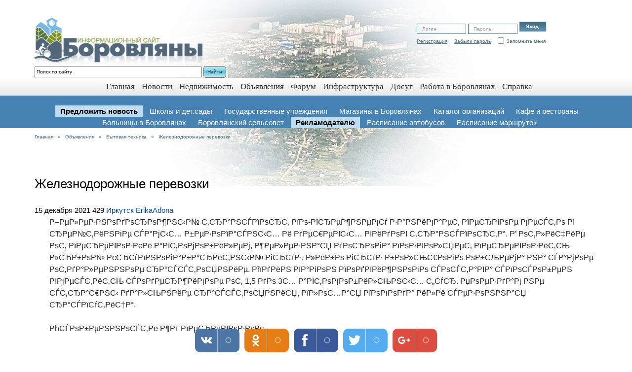

--- FILE ---
content_type: text/html; charset=utf-8
request_url: http://borovljany.by/board/read6137.html
body_size: 5916
content:

<!DOCTYPE html>
<html lang="ru">
  <head>

    <title> Железнодорожные перевозки — Боровляны</title>
<meta name="keywords" content="Боровляны, Барауляны, Лесной, Лясны, Лесковка, Зеленый Бор, недвижимость Боровляны, участок в Боровлянах, карта Боровлян, Минский район, доска объявлений, объявления Боровляны" />
<meta name="description" content=" Железнодорожные перевозки" />
<meta name="generator" content="InstantCMS - www.instantcms.ru"/>
<meta itemprop="name" content=" Железнодорожные перевозки — Боровляны"/>
<meta itemprop="description" content=" Железнодорожные перевозки — Боровляны"/>
<meta property="og:locale" content="ru_RU" />
<meta property="og:type" content="website" />
<meta property="og:title" content=" Железнодорожные перевозки — Боровляны"/>
<meta property="og:description" content=" Железнодорожные перевозки — Боровляны"/>
<script type="text/javascript" src="/includes/jquery/jquery.js"></script>
<script type="text/javascript" src="/core/js/common.js"></script>
<script type="text/javascript" src="/components/comments/js/comments.js"></script>
<script type="text/javascript">var LANG_EDIT_COMMENT = 'Редактировать комментарий'; var LANG_CONFIRM_DEL_COMMENT = 'Удалить комментарий?'; var LANG_COMMENT_IN_LINK = 'Вы пришли на страницу по этой ссылке'; var LANG_SEND = 'Отправить'; var LANG_CONTINUE = 'Продолжить'; var LANG_CLOSE = 'Закрыть'; var LANG_SAVE = 'Сохранить'; var LANG_CANCEL = 'Отмена'; var LANG_ATTENTION = 'Внимание'; var LANG_CONFIRM = 'Подтверждение действия'; var LANG_LOADING = 'Загрузка'; var LANG_ERROR = 'Ошибка'; var LANG_ADD = 'Добавить'; var LANG_SELECT_CITY = 'Выберите город'; var LANG_SELECT = 'Выбрать'; </script>
    <meta http-equiv="content-type" content="text/html; charset=UTF-8">
	 <meta name="viewport" content="width=device-width; initial-scale=1, maximum-scale=1">            


  <link href="/templates/octopus/bootstrap/css/bootstrap.min.css" rel="stylesheet">
    <link href="/templates/octopus/css/style.css" rel="stylesheet" type="text/css" media="screen">

    <script src="/templates/octopus/js/jquery.js" type="text/javascript"></script>
    <script src="/templates/octopus/bootstrap/js/bootstrap.min.js"></script>

    <!--[if lte IE 9]>
   <link href="/templates/octopus/css/ie.css" rel="stylesheet" type="text/css" />
   <script src="/templates/octopus/js/jquery.textshadow.js" type="text/javascript"></script>
   <script type="text/javascript">
    $(document).ready(function(){
      $("#topmenu .menu li a span.shad, #additional_menu .menu li a span.shad").textShadow();
    });
  </script>
   <![endif]-->
<script>
  (function(i,s,o,g,r,a,m){i['GoogleAnalyticsObject']=r;i[r]=i[r]||function(){
  (i[r].q=i[r].q||[]).push(arguments)},i[r].l=1*new Date();a=s.createElement(o),
  m=s.getElementsByTagName(o)[0];a.async=1;a.src=g;m.parentNode.insertBefore(a,m)
  })(window,document,'script','https://www.google-analytics.com/analytics.js','ga');

  ga('create', 'UA-85890448-1', 'auto');
  ga('send', 'pageview');

</script>
  </head>
<body>
<!--
	<a style="height:1200px;" id="ad_bg" href="http://borovljany.by/newcatalog/nedvizhimost/arenda-kommercheskoi-nedvizhimosti-2-m2-" target="_blank">&nbsp;</a>
	<div class="main-content-block">
		.
-->
<!--LiveInternet counter--><script type="text/javascript">
new Image().src = "//counter.yadro.ru/hit?r"+
escape(document.referrer)+((typeof(screen)=="undefined")?"":
";s"+screen.width+"*"+screen.height+"*"+(screen.colorDepth?
screen.colorDepth:screen.pixelDepth))+";u"+escape(document.URL)+
";"+Math.random();</script><!--/LiveInternet-->
<!-- Yandex.Metrika counter -->
<script type="text/javascript" >
    (function (d, w, c) {
        (w[c] = w[c] || []).push(function() {
            try {
                w.yaCounter20576977 = new Ya.Metrika2({
                    id:20576977,
                    clickmap:true,
                    trackLinks:true,
                    accurateTrackBounce:true,
                    webvisor:true
                });
            } catch(e) { }
        });

        var n = d.getElementsByTagName("script")[0],
            s = d.createElement("script"),
            f = function () { n.parentNode.insertBefore(s, n); };
        s.type = "text/javascript";
        s.async = true;
        s.src = "https://mc.yandex.ru/metrika/tag.js";

        if (w.opera == "[object Opera]") {
            d.addEventListener("DOMContentLoaded", f, false);
        } else { f(); }
    })(document, window, "yandex_metrika_callbacks2");
</script>
<noscript><div><img src="https://mc.yandex.ru/watch/20576977" style="position:absolute; left:-9999px;" alt="" /></div></noscript>
<!-- /Yandex.Metrika counter -->

﻿<div  class="module">

    <div  class="modulebody">
   <div  class="modulebody1">
   <div  class="modulebody2">
   <div  class="modulebody3  padded">

       
                  <div class="title">
               <div class="sprite ndorg"></div>
           </div>
       
    <p style="text-align: center;"></p>
   
</div>
</div>
</div>
</div>
</div><script>
  (function(i,s,o,g,r,a,m){i['GoogleAnalyticsObject']=r;i[r]=i[r]||function(){
  (i[r].q=i[r].q||[]).push(arguments)},i[r].l=1*new Date();a=s.createElement(o),
  m=s.getElementsByTagName(o)[0];a.async=1;a.src=g;m.parentNode.insertBefore(a,m)
  })(window,document,'script','https://www.google-analytics.com/analytics.js','ga');

  ga('create', 'UA-85890448-1', 'auto');
  ga('send', 'pageview');

</script>

  <header>

    

      <div class="container">
        
                <div class="pull-right auth">
          <form class="form-inline" action="/login" method="post">
            <div class="form-group">
              <input type="text" class="form-control" placeholder="Логин" name="login">
            </div>
            <div class="form-group">
              <input type="password" class="form-control" placeholder="Пароль" name="pass">
            </div>
            <div class="form-group">
              <button type="submit" class="sprite btn-enter"></button>
            </div>

            <div class="clearfix"></div>

            <ul class="list-inline">
              <li><a href="/registration">Регистрация</a></li>
              <li><a href="/passremind.html">Забыли пароль</a></li>
              <li>
                <div class="checkbox">
                  <label>
                    <input type="checkbox" name="remember" class="pull-left" value="1"> <div class="pull-left">Запомнить меня</div>
                  </label>
                </div>
              </li>
            </ul>
          </form>
        </div>
        
        
       <a href="http://borovljany.by" class="logo" alt="Боровляны"></a>
                <div id="searchlogo" class="searchlogo">
                    <form id="search_form" action="/search" method="GET" enctype="multipart/form-data">
                        <input type="hidden" name="view" value="search" />
                        <input type="text" name="query" size=54 value="Поиск по сайту" onclick="this.value=''" onfocusout="if(this.value==''){this.value='Поиск по сайту';}">
                        <button type="submit" class="new" value="Найти">Найти</button>
                    </form>
                </div>
      </div>
    </header>

    <nav class="main_navi">
      <div class="container text-center">
        <div>
    <link href="/includes/jquery/treeview/jquery.treeview.css" rel="stylesheet" type="text/css" />


<ul id="mainmenu" class="menu list-inline">

            <li >
            <a href="/" ><span class="shad">Главная</span></a>
        </li>
        
    
                

                    <li class=" ">
                            <a href="/novosti" target="_self"  title="Новости">Новости</a>

                    
    
        </li>        

                    <li class=" ">
                            <a href="http://borovljany.by/newcatalog/nedvizhimost" target="_self"  title="Недвижимость">Недвижимость</a>

                    
    
        </li>        

                    <li class="selected ">
                            <a href="/board" target="_self" class="selected" title="Объявления">Объявления</a>

                    
    
        </li>        

                    <li class=" ">
                            <a href="/forum" target="_self"  title="Форум">Форум</a>

                    
    
        </li>        

                    <li class=" ">
                            <a href="http://borovljany.by/newcatalog/infrastruktura" target="_self"  title="Инфраструктура">Инфраструктура</a>

                    
    
        </li>        

                    <li class=" ">
                            <a href="http://borovljany.by/newcatalog/dosug" target="_self"  title="Досуг">Досуг</a>

                    
    
        </li>        

                    <li class=" ">
                            <a href="http://borovljany.by/newcatalog/vakansii" target="_self"  title="Работа в Боровлянах">Работа в Боровлянах</a>

                    
    
        </li>        

                    <li class=" ">
                            <a href="http://borovljany.by/spravka" target="_self"  title="Справка">Справка</a>

                    
                </li></ul>
    
</ul>



</div>     </div>
    </nav>

    <nav class="main_navi2">
      <div class="container text-center">
        ﻿<div  class="module">

    <div  class="modulebody">
   <div  class="modulebody1">
   <div  class="modulebody2">
   <div  class="modulebody3  padded">

       
       
    <link href="/includes/jquery/treeview/jquery.treeview.css" rel="stylesheet" type="text/css" />


<ul id="menu1" class="menu list-inline">

        
    
                

                    <li class=" add">
                            <a href="http://borovljany.by/add.html" target="_self"  title="Предложить новость">Предложить новость</a>

                    
    
        </li>        

                    <li class=" ">
                            <a href="http://borovljany.by/newcatalog/uchrezhdenija-obrazovanija-v-borovljanah" target="_self"  title="Школы и дет.сады">Школы и дет.сады</a>

                    
    
        </li>        

                    <li class=" ">
                            <a href="http://borovljany.by/newcatalog/gos-uchrezhdenija" target="_self"  title="Государственные учреждения">Государственные учреждения</a>

                    
    
        </li>        

                    <li class=" ">
                            <a href="http://borovljany.by/newcatalog/magaziny" target="_self"  title="Магазины в Боровлянах">Магазины в Боровлянах</a>

                    
    
        </li>        

                    <li class=" ">
                            <a href="http://borovljany.by/newcatalog/katalog-organizacii" target="_self"  title="Каталог организаций">Каталог организаций</a>

                    
    
        </li>        

                    <li class=" ">
                            <a href="http://borovljany.by/newcatalog/kafe-i-restorany" target="_self"  title="Кафе и рестораны">Кафе и рестораны</a>

                    
    
        </li>        

                    <li class=" ">
                            <a href="http://borovljany.by/newcatalog/bolnicy-v-borovljanah" target="_self"  title="Больницы в Боровлянах">Больницы в Боровлянах</a>

                    
    
        </li>        

                    <li class=" ">
                            <a href="http://borovljany.by/newcatalog/gos-uchrezhdenija/borovljanskii-selsovet" target="_self"  title="Боровлянский сельсовет">Боровлянский сельсовет</a>

                    
    
        </li>        

                    <li class=" add">
                            <a href="http://borovljany.by/stati/reklama.html" target="_self"  title="Рекламодателю">Рекламодателю</a>

                    
    
        </li>        

                    <li class=" ">
                            <a href="http://borovljany.by/forum/thread171-1.html#269" target="_self"  title="Расписание автобусов">Расписание автобусов</a>

                    
    
        </li>        

                    <li class=" ">
                            <a href="http://borovljany.by/raspisanie-transporta-minska/raspisanie-marshrutok-minsk-borovljany.html" target="_self"  title="Расписание маршруток">Расписание маршруток</a>

                    
                </li></ul>
    
</ul>



   
</div>
</div>
</div>
</div>
</div>      </div>
    </nav>
<center>
</center>
                        
    

          <section class="inner">
        <div class="container">
          <div class="pathway"><a href="/" class="pathwaylink">Главная</a> &nbsp; &raquo; &nbsp; <a href="/board" class="pathwaylink">Объявления</a> &nbsp; &raquo; &nbsp; <a href="/board/11" class="pathwaylink">Бытовая техника</a> &nbsp; &raquo; &nbsp; <a href="/board/read6137.html" class="pathwaylink"> Железнодорожные перевозки</a></div>        <div id="advert6">
      ﻿<div  class="module">

    <div  class="modulebody">
   <div  class="modulebody1">
   <div  class="modulebody2">
   <div  class="modulebody3  padded">

       
       
    &nbsp;
<center></center>
   
</div>
</div>
</div>
</div>
</div>    </div>
    <div class="clearfix"></div>
    
          <h1 class="con_heading"> Железнодорожные перевозки</h1>
<div class="bd_item_details_full">
    	<span class="bd_item_date">15 декабря 2021</span>
    <span class="bd_item_hits">429</span>
			<span class="bd_item_city">
			<a href="/board/city/%D0%98%D1%80%D0%BA%D1%83%D1%82%D1%81%D0%BA">Иркутск</a>
		</span>
				<span class="bd_item_user">
			<a href="/users/ErikaAdona">ErikaAdona</a>
		</span>
		</div>

<table width="100%" height="" cellspacing="" cellpadding="0" class="bd_item_full">
	<tr>
				<td valign="top">
			<div class="bd_text_full">
            	<p>Р–РµР»РµР·РЅРѕРґРѕСЂРѕР¶РЅС‹Р№ С‚СЂР°РЅСЃРїРѕСЂС‚ РїРѕ-РїСЂРµР¶РЅРµРјСѓ Р·Р°РЅРёРјР°РµС‚ РїРµСЂРІРѕРµ РјРµСЃС‚Рѕ РІ СЂРµР№С‚РёРЅРіРµ СЃР°РјС‹С… Р±РµР·РѕРїР°СЃРЅС‹С… Рё РґРµС€РµРІС‹С… РІРёРґРѕРІ С‚СЂР°РЅСЃРїРѕСЂС‚Р°. Р’ РѕС‚Р»РёС‡РёРµ РѕС‚ РїРµСЂРµРІРѕР·РєРё Р°РІС‚РѕРјРѕР±РёР»РµРј, Р¶РµР»РµР·РЅР°СЏ РґРѕСЂРѕРіР° РїРѕР·РІРѕР»СЏРµС‚ РїРµСЂРµРІРѕР·РёС‚СЊ Р»СЋР±РѕР№ РєСЂСѓРїРЅРѕРіР°Р±Р°СЂРёС‚РЅС‹Р№ РіСЂСѓР·, Р»РёР±Рѕ РіСЂСѓР· Р±РѕР»СЊС€РѕРіРѕ РѕР±СЉРµРјР° РЅР° СЃР°РјРѕРµ РѕС‚РґР°Р»РµРЅРЅРѕРµ СЂР°СЃСЃС‚РѕСЏРЅРёРµ. РћРґРёРЅ РІР°РіРѕРЅ РїРѕРґРІРёР¶РЅРѕРіРѕ СЃРѕСЃС‚Р°РІР° СЃРїРѕСЃРѕР±РµРЅ РІРјРµСЃС‚РёС‚СЊ СЃРѕРґРµСЂР¶РёРјРѕРµ РѕС‚ 1,5 РґРѕ 3С… Р°РІС‚РѕРјРѕР±РёР»СЊРЅС‹С… С„СѓСЂ. РџРѕРµР·РґР°Рј РЅРµ СЃС‚СЂР°С€РЅС‹ РґР°Р»СЊРЅРёРµ СЂР°СЃСЃС‚РѕСЏРЅРёСЏ, РїР»РѕС…Р°СЏ РїРѕРіРѕРґР° РёР»Рё СЃРµР·РѕРЅРЅР°СЏ СЂР°СЃРїСѓС‚РёС†Р°. <br />
 <br />
РћСЃРѕР±РµРЅРЅРѕСЃС‚Рё Р¶Рґ РїРµСЂРµРІРѕР·РѕРє<br />
 <br />
 <br />
@nerty</p>
                            </div>
		</td>
	</tr>
</table>

<div class="bd_links">
	    	<span class="bd_author"><a href="/board/by_user_ErikaAdona">Все объявления автора</a></span>
    </div>

<script async src="//pagead2.googlesyndication.com/pagead/js/adsbygoogle.js"></script>
<!-- borov_rekomend -->
<ins class="adsbygoogle"
     style="display:block"
     data-ad-client="ca-pub-8925980350503756"
     data-ad-slot="8352936128"
     data-ad-format="autorelaxed"></ins>
<script>
(adsbygoogle = window.adsbygoogle || []).push({});
</script>

    <div class="cmm_heading">
	Комментарии (<span id="comments_count">0</span>)
</div>

<div class="cm_ajax_list">
		<p>Нет комментариев. Ваш будет первым!</p>

</div>

<a name="c"></a>
<div class="cmm_links">
    <span id="cm_add_link0" class="cm_add_link add_comment">
        <a href="javascript:void(0);" onclick="addComment('boarditem', '6137', 0)" class="ajaxlink">Добавить комментарий</a>
    </span>
                    </div>
<div id="cm_addentry0"></div>
<!-- uSocial -->
<script async src="https://usocial.pro/usocial/usocial.js" data-script="usocial" charset="utf-8"></script>
<div id="uSocial" data-pid="722d756c12f00907d31f78848d597cf0" data-type="share" data-options="round-rect,style1,bottom,slide-down,size48,eachCounter1,counter0,nomobile" data-social="vk,ok,fb,twi,gPlus"></div>
<!-- /uSocial -->        </div>
      </section>
    
   
    
        <footer>
      <div class="container">
        <div class="row">
          <div class="col-md-4">
            Боровляны            &copy; 2026 
<div class="col4 pull-right"><noindex>
<a href="http://vk.com/borovljany" target="_blank" rel="nofollow"><img src="/images/vkicon.png"></a>
<a href="https://www.facebook.com/borovljany" target="_blank" rel="nofollow"><img src="/images/fbicon.png"></a>
<a href="https://ok.ru/borovljany" target="_blank" rel="nofollow"><img src="/images/odnoklassicon.png"></a>
<!--
<a href="http://borovljany.by/rss/content/1/feed.rss" target="_blank"><img src="/images/rss-icon.png"></a>
<a href="mailto:borovljany.by@gmail.com" target="_blank"><img src="/images/emailicon.png"></a>
-->
</noindex></div>    
          </div>
          <div class="col-md-4">
          <ul class="list-inline">
            <li><a target="_blank" href="/go/url=http://borovljany.by/stati/reklama.html" rel="nofollow">Размещение рекламы</a></li>
          </ul>
Перепечатка материалов сайта и использование информации допускается только при указании прямой активной индексируемой гиперссылки. 
        </div>
        <div class="col-md-4">


    <link href='https://fonts.googleapis.com/css?family=Open+Sans&subset=latin,cyrillic' rel='stylesheet' type='text/css'>

<!--LiveInternet logo--><a href="//www.liveinternet.ru/click"
target="_blank"><img src="//counter.yadro.ru/logo?11.3"
title="LiveInternet: показано число просмотров за 24 часа, посетителей за 24 часа и за сегодня"
alt="" border="0" width="88" height="31"/></a><!--/LiveInternet-->
<script id="top100Counter" type="text/javascript" src="http://counter.rambler.ru/top100.jcn?2900444"></script>
<noscript>
<a href="http://top100.rambler.ru/navi/2900444/" rel="nofollow">
<img src="http://counter.rambler.ru/top100.cnt?2900444" alt="Rambler's Top100" border="0" />
</a>

<br>
          </div>
        </div>
      </div>
</footer>


  </body>
</html>


--- FILE ---
content_type: text/html; charset=utf-8
request_url: https://www.google.com/recaptcha/api2/aframe
body_size: 250
content:
<!DOCTYPE HTML><html><head><meta http-equiv="content-type" content="text/html; charset=UTF-8"></head><body><script nonce="rGq7hZvQAe_TX8F6ALO8ZQ">/** Anti-fraud and anti-abuse applications only. See google.com/recaptcha */ try{var clients={'sodar':'https://pagead2.googlesyndication.com/pagead/sodar?'};window.addEventListener("message",function(a){try{if(a.source===window.parent){var b=JSON.parse(a.data);var c=clients[b['id']];if(c){var d=document.createElement('img');d.src=c+b['params']+'&rc='+(localStorage.getItem("rc::a")?sessionStorage.getItem("rc::b"):"");window.document.body.appendChild(d);sessionStorage.setItem("rc::e",parseInt(sessionStorage.getItem("rc::e")||0)+1);localStorage.setItem("rc::h",'1768981977162');}}}catch(b){}});window.parent.postMessage("_grecaptcha_ready", "*");}catch(b){}</script></body></html>